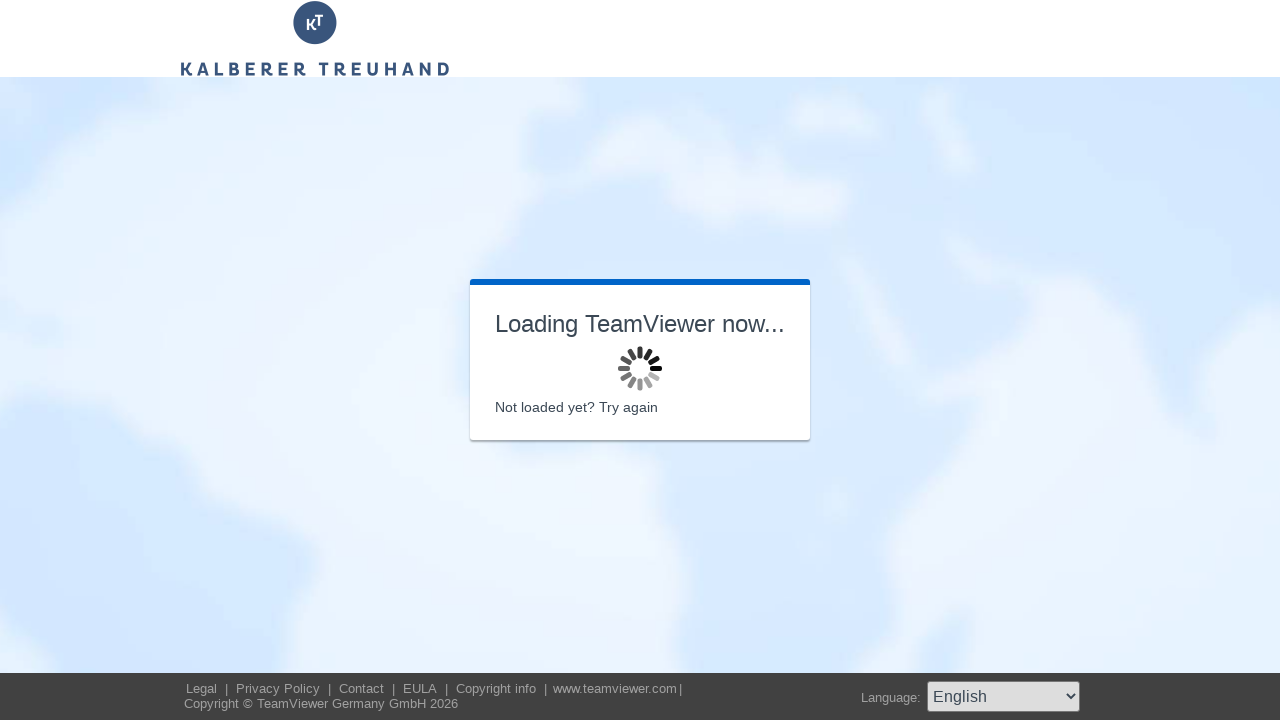

--- FILE ---
content_type: text/html; charset=utf-8
request_url: https://get.teamviewer.com/pvnfbdf
body_size: 3540
content:


<!DOCTYPE html PUBLIC "-//W3C//DTD XHTML 1.0 Transitional//EN" "http://www.w3.org/TR/xhtml1/DTD/xhtml1-transitional.dtd">

<html xmlns="http://www.w3.org/1999/xhtml">
<head><meta http-equiv="X-UA-Compatible" content="IE=edge,chrome=1" /><meta http-equiv="Content-Type" content="text/html; charset=utf-8" /><meta name="viewport" content="width=device-width" /><meta id="appleItunesMetaTag" name="apple-itunes-app" /><title>
	TeamViewer
</title>

	<link rel="stylesheet" type="text/css" href="/get/styles/stylesTv11.css?v=638767607704972572"/>
	<link rel="shortcut icon" type="image/x-icon" href="/favicon.ico?v=638301867190250332" />
	
	
	<script type="text/javascript" src="https://code.jquery.com/jquery-3.7.1.min.js"></script>
	<link rel="stylesheet" href="https://code.jquery.com/ui/1.13.2/themes/base/jquery-ui.css" />
	<script type="text/javascript" src="https://code.jquery.com/ui/1.13.2/jquery-ui.min.js"></script>
	<script defer type="text/javascript" src="/get/res/scripts/connect.js?v=637973712227716144"></script>

	<style type="text/css">
		.backgroundMiddle {
			background-image:url(/get/styles/background_globe.jpg?v=637973712227775983);
		}
		
	</style>

	
	<style type="text/css">
		.backgroundLineTop {
			display: none;
		}

		.backgroundTop {
			padding: 0 0;
			background-color: #0064c8;
		}

		.backgroundLineBottom {
			background: none;
			border-top: 1px solid #b7dbff;
			height: 0;
		}

		.footerLine a:hover, .footerLine a:visited, .footerLine a:active, .footerLine a:link {
			top: 0;
		}

		#tJoinUsing {
			display: block;
		}
	</style>
</head>
	
<body id="bodyTag">



	<div class="backgroundTop" style="background-color: #FFFFFF;">
		<div class="inner">
			<a id="linkLogo">
				<img class="tvQsLogo" src="https://get.teamviewer.com/common/logo/get.ashx?configID=pvnfbdf&systemName=GetTeamviewerCom" alt="TeamViewer" title="TeamViewer"/>
			</a>
		</div>
	</div>
	<div class="backgroundMiddle fullHeight">
		<div class="inner fullHeight">
			<div class="backgroundWorldMap fullHeight">
				
	<script defer type="text/javascript" src="/js/spin.min.js?v=504911232000000000"></script>
	<script type="text/javascript">
		var configId = "pvnfbdf";
		var version = "12";
		var isCustomModule = true;

		var requestParameter = {
			"ConfigId": configId,
			"Version": version,
			"IsCustomModule": isCustomModule,
			"Subdomain": "1",
			"ConnectionId": ""
		}

		$(window).on('load', function () {
			if (isCustomModule === true) {
				var opts = {
					top: '50%', // Top position relative to parent
					left: '50%', // Left position relative to parent
					position: 'relative'
				};
				var target = document.getElementById('mainBoxInner');
				var spinner = new Spinner(opts).spin(target);
				$.ajax({
					type: "POST",
					url: location.origin + "/api/CustomDesign",
					contentType: "application/json; charset=utf-8",
					data: JSON.stringify(requestParameter),
					dataType: "json",
					success: function (response) {
						spinner.stop();
						var timestamp = '';
						if (response.indexOf('?') >= 0) {
							timestamp = "&" + new Date().getTime();
						}

						$('#MasterBodyContent_btnRetry').attr('href', response + timestamp);
						window.location.replace(response);
					},
					failure: function () {
						spinner.stop();
						window.location.replace("https://www.teamviewer.com");
					}
				});
			}
		});

		function EditDownloadLink() {
			var url = $('#MasterBodyContent_btnRetry').attr('href');
			if (!(url.indexOf('?') >= 0)) {
				return;
			}
			var lastIndex = url.lastIndexOf('&');
			if (lastIndex !== -1) {
				url = url.substring(0, lastIndex);
			}
			var timestamp = new Date().getTime();
			url = url + "&" + timestamp;
			$('#MasterBodyContent_btnRetry').attr('href', url);
		}
	</script>
	<form method="post" action="get/Download.aspx" id="formMain">
<div class="aspNetHidden">
<input type="hidden" name="__VIEWSTATE" id="__VIEWSTATE" value="B7ubqE78/OnYu0kM1o5BfPWMD/jV2F+qX9qnyDJJhXYsS5mmY8eht93EopIM+zRUe0yC0R9f7coakJnKrVVa0IZWVNbZYVENIuGndrX8tdX9aDfzZx7nPLsQT7gUshGxenTajTdXZh/wOvePzPdfwGNRW5ypEoX/RZPj4MTDbckUjXGkqcUFcjM3ofTUH89o9/zDdARJAqneo0LwaSjnXbCdYHRYdgNGOQ7ZmEbn+zhwmuEoUUIF+/G52BzzLjOqiDVXINnKrRCrocgahOzgIhjqQwTdfreFwlyctS/vgLeh5ty3J7nor49vqVcinogI3YlDkwEf6Ekb909nxj+IFilAQsbo9qFIlPHeGiZ54jRx8MH8mIAlxLNs6CRhIS5eh6BIHW+9sKop7j4LEMuzxvsCzL+mVPq0u0k8bkSpK/wADthkS81L8YC+CbJXNGnNM2mumCmyozk9M1UIxmI9a7W5HGGtqgldf93+wxLFuRuUKD4/JoDK3fZDYXwb95AvlmwWTogk+6FAKG7NE5GvnFoP0pr18WfZJISZVT8iWpJ6uDDcEdRMF+hUn3GbqS+GcbBOX1ZTZz39ycJ+/jvJMlYUhttCfVZBZJf1vMd0J6vlK2TIyKKhr0Y7bsHAPNp2ujsix4aa40syEtpxMKGjYEWVKAaKls1h5waGtDUdsM1aGXFi032U9gmnUBkJUELSE9CKMnoTRPQTgYhxll3gblVm1NpafwgpfY4iLBVDcC8aS0EvgRxp/G2PNDjA7VxHmb9nzQ5DJuX6AKKueY0FKnOWpF0vpQD/QysbxwOR2jU7PPlsdnGV53hHmv35osuTCxsj0dV6obbs2QB/pKof5vQtnaIEVGdBeb4uARYhfdnvYdjLzJdLiVIIumfM9uBh4L9u7fFDlWdhVEx4Os2LnAxuBtD24X51L3XgMaX3ZYZ5nhWyzoeE/La32cS7o1xZq5Bb8W5zhBGGzPDaTcrb9ihW7fiOo9ZqLBlWiVbfNBFm+QI4wQ89OtFhXSBC/MGVW9NkEHYRA5yMkBe+T6BN/xYDeVFtLleQAQ6wzUwZRgHImND1j2gK0b/IZJ9w/TNbb2mipSBVzxbaryRucK9iyaONHduV9SurMyw5PiBEavCWaakiuxMcyC6zhkcmP2RJtnwo8/oVlxflrvIi1dFMzTqrqrqbgtLE/KRPMt6BdW4WZ6bb57X4U/xy3wz4fefpUttPOJ5841rVp2UzJwOHstM+6KRXj62gaKQOZgeLQRM6wcurdFnH7zMf4Sjg1Jr/TqwmWVEXGBX/7ePxJFy1fUA0p1eKE/BF0YmixCdwkVJw+3c8XMXLparr2NxLFNlCGLcJfJugt/8FIHqTkg04b9PzE1rm5unf6qLMf4tUVHMS1KxL6/w7x4K9C5L/rhfC8sia5N6jfYLCy3cWBBaxkk7zV4UAZJSZJ2KkMYnWC8zdAj7HhgWmjdifVct+MzOjZrPftchkVqS2DvxsdspPjZyadzL7TBRfGKzMqBzfH5XzrLzatxSc7wofPWqNFGwgjZxSnl5bqEzP4dUIPmr24wokjulouoN5kKfLu49T6mZhKt3JVeZ8r7w+bTS/x5Gly+6RwmOQmGr9zp4/bX47kYArPnPFCOO2toFg+VoihArEXVEaFco2e7ucAL+xYW8K4GCEJCiYf+oCJpIrNd0b7Vh0Y65sAVOaFO0J53VJ7F1T5q0aQ4XnpEpDoDjI6xRkQPfzGJBqUFjDRSQj//SD3zQm5t4VTsDyjR6M4aV7SwkIDm2ZBVwIk+KWTuvwUyHBrzrhtA==" />
</div>

<div class="aspNetHidden">

	<input type="hidden" name="__VIEWSTATEGENERATOR" id="__VIEWSTATEGENERATOR" value="C3107219" />
</div>
		<div class="centeredPanelContainer fullHeight">
			<div class="centeredPanelCell">
				<div class="centeredPanel">
					<div class="panelContent">
						<div class="textColumnMessage" >
							<div class="instructionsCaption">
								Loading TeamViewer now...
							</div>
							<div style="margin-top: 30px" id="mainBoxInner"></div><br/>
							<div style="margin-top: 15px">
								<span class="webConnectorLinkCaption" id="webConnectorLinkCaption">
									Not loaded yet?
								</span>
								<span class="webConnectorLink" id="webConnectorLink">
									<a id="MasterBodyContent_btnRetry" onclick="EditDownloadLink();">Try again</a>
								</span>
							</div>
						</div>
					</div>
				</div>
			</div>
		</div>
	</form>

			</div>
		</div>
	</div>
	<div class="footerArea">
		<div class="inner">
			

<script type="text/javascript">
	function changeLanguage(loc) {
		window.location = loc.options[loc.selectedIndex].value;
	}
</script>

<div class="footer">
	<div class="footerMenu">
		<p class="footerLine">
			<a href="https://www.teamviewer.com/en/address/" class="noWrap">
				<span id="Footer1_lImprint">Legal</span>
			</a>| 
			<a href="https://www.teamviewer.com/privacy-policy/" class="noWrap">
				<span id="Footer1_lPrivacyCookies">Privacy&nbsp;Policy</span>
			</a>| 
			<a href="https://www.teamviewer.com/support/contact/" class="noWrap">
				<span id="Footer1_lContact">Contact</span>
			</a>| 
			<a href="https://www.teamviewer.com/eula/" class="noWrap">
				<span id="Footer1_lEula">EULA</span>
			</a>| 
			<a href="https://www.teamviewer.com/link/?url=741273" target="_blank" class="noWrap">
				<span id="Footer1_lCopyrightInfo">Copyright info</span>
			</a>| 

			<a href="https://www.teamviewer.com/en/" class="noWrap">www.teamviewer.com</a>| 
			<span id="Footer1_lCopyright" class="noWrap">Copyright © TeamViewer Germany GmbH 2026</span>
		</p>
	</div>

	<div class="footerLanguage">
		<form action="" name="jump">
			<p style="margin: 0; padding: 0">
				<span>Language: </span>
				<select name="ctl00$Footer1$selLanguage" id="Footer1_selLanguage" onchange="changeLanguage(this)">
	<option selected="selected" value="/en/pvnfbdf">English</option>
	<option value="/ar/pvnfbdf">العربية</option>
	<option value="/cs/pvnfbdf">Česky</option>
	<option value="/da/pvnfbdf">Dansk</option>
	<option value="/de/pvnfbdf">Deutsch</option>
	<option value="/es/pvnfbdf">Espa&#241;ol</option>
	<option value="/fr/pvnfbdf">Fran&#231;ais</option>
	<option value="/hi/pvnfbdf">!language_hi!</option>
	<option value="/it/pvnfbdf">Italiano</option>
	<option value="/nl/pvnfbdf">Nederlands</option>
	<option value="/no/pvnfbdf">Norsk</option>
	<option value="/pl/pvnfbdf">Polski</option>
	<option value="/pt/pvnfbdf">Portugu&#234;s</option>
	<option value="/fi/pvnfbdf">Suomi</option>
	<option value="/sv/pvnfbdf">Svenska</option>
	<option value="/tr/pvnfbdf">T&#252;rk&#231;e</option>
	<option value="/ru/pvnfbdf">Русский</option>
	<option value="/ja/pvnfbdf">日本語</option>
	<option value="/ko/pvnfbdf">한국어</option>
	<option value="/zhcn/pvnfbdf">中文 (简体)</option>
	<option value="/ro/pvnfbdf">Rom&#226;nă</option>
	<option value="/uk/pvnfbdf">Українська</option>
	<option value="/hr/pvnfbdf">Hrvatski</option>
	<option value="/sk/pvnfbdf">Slovenčina</option>
	<option value="/sr/pvnfbdf">Srpski</option>
	<option value="/bg/pvnfbdf">Български</option>
	<option value="/hu/pvnfbdf">Magyar</option>
	<option value="/lt/pvnfbdf">Lietuvių</option>
	<option value="/zhtw/pvnfbdf">中文 (台灣)</option>
	<option value="/el/pvnfbdf">Ελληνικά</option>
	<option value="/vi/pvnfbdf">Tiếng Việt</option>
	<option value="/id/pvnfbdf">Bahasa Indonesia</option>
	<option value="/th/pvnfbdf">ไทย</option>
	<option value="/he/pvnfbdf">עברית</option>
</select>
			</p>
		</form>
	</div>

	<div style="clear: both;"></div>
</div>

		</div>
	</div>
</body>
</html>
